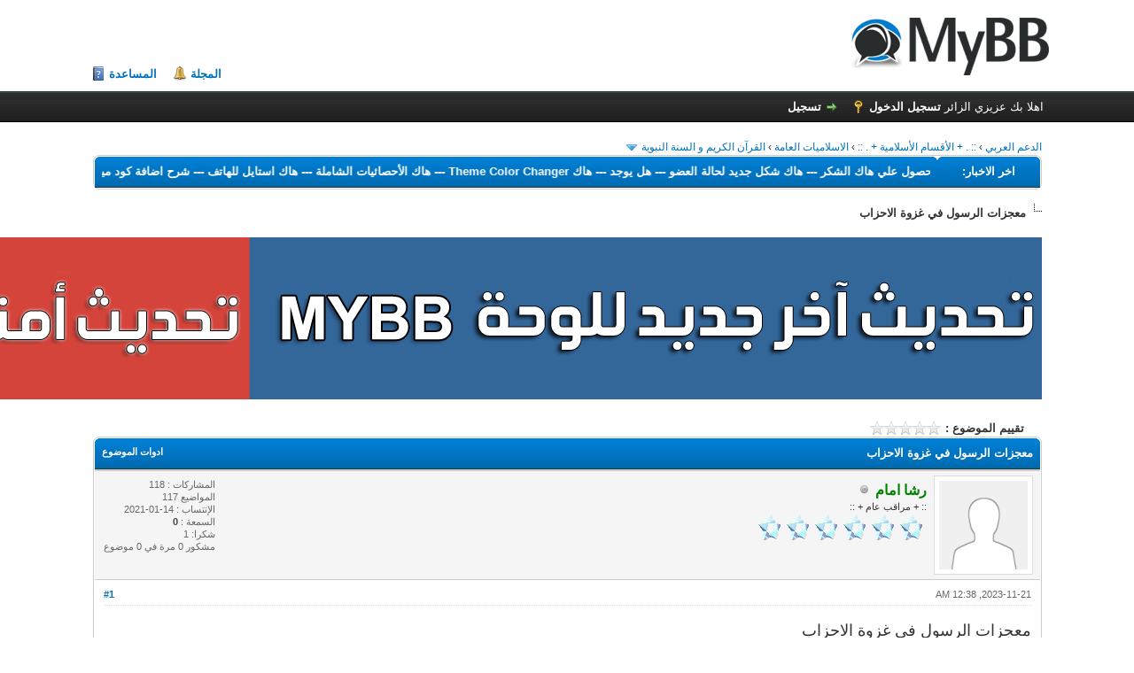

--- FILE ---
content_type: text/html; charset=UTF-8
request_url: https://www.mybbarab.com/thread-18490-post-77144.html
body_size: 12087
content:
<!DOCTYPE html PUBLIC "-//W3C//DTD XHTML 1.0 Transitional//EN" "http://www.w3.org/TR/xhtml1/DTD/xhtml1-transitional.dtd">
<html xml:lang="ar" lang="ar" dir="rtl" xmlns="http://www.w3.org/1999/xhtml">
<head>
<title>معجزات الرسول في غزوة الاحزاب</title>

<link rel="alternate" type="application/rss+xml" title="آخر المواضيع (RSS 2.0)" href="https://www.mybbarab.com/syndication.php" />
<link rel="alternate" type="application/atom+xml" title="آخر المواضيع (Atom 1.0)" href="https://www.mybbarab.com/syndication.php?type=atom1.0" />
<meta http-equiv="Content-Type" content="text/html; charset=UTF-8" />
<meta http-equiv="Content-Script-Type" content="text/javascript" />
<script type="text/javascript" src="https://www.mybbarab.com/jscripts/jquery.js?ver=1823"></script>
<script type="text/javascript" src="https://www.mybbarab.com/jscripts/jquery.plugins.min.js?ver=1821"></script>
<script type="text/javascript" src="https://www.mybbarab.com/jscripts/general.js?ver=1821"></script>

<link type="text/css" rel="stylesheet" href="cache/themes/global/thanks/thx.css" />
<script type="text/javascript" src="jscripts/thx.js"></script>
<link type="text/css" rel="stylesheet" href="https://www.mybbarab.com/cache/themes/theme51/global.css?t=1610390899" />
<link type="text/css" rel="stylesheet" href="https://www.mybbarab.com/cache/themes/theme1/star_ratings.css?t=1705771302" />
<link type="text/css" rel="stylesheet" href="https://www.mybbarab.com/cache/themes/theme1/showthread.css?t=1705771302" />
<link type="text/css" rel="stylesheet" href="https://www.mybbarab.com/cache/themes/theme1/css3.css?t=1705771302" />

<script type="text/javascript">
<!--
	lang.unknown_error = "حدث خطأ غير متوقع .";

	lang.select2_match = "نتيجه واحد متاحه . يرجي الدخول لاختيارها.";
	lang.select2_matches = "{1} نتائج متاحه, استخدم النزول لاسفل واعلي لمشاهدتها.";
	lang.select2_nomatches = "لا يوجد نتائج";
	lang.select2_inputtooshort_single = "يرجي ادخل حرف او اكثر من الحروف";
	lang.select2_inputtooshort_plural = "من فضلك ادخل {1} حروف او اكثر";
	lang.select2_inputtoolong_single = "من فضلك احذف حروف";
	lang.select2_inputtoolong_plural = "من فضلك احذف {1} حروف";
	lang.select2_selectiontoobig_single = "تستطيع فقط اختيار واحده";
	lang.select2_selectiontoobig_plural = "تستطيع فقط اختيار{1} ";
	lang.select2_loadmore = "تحميل المزيد من النتائج";
	lang.select2_searching = "البحث...";

	var templates = {
		modal: '<div class=\"modal\">\
	<div style=\"overflow-y: auto; max-height: 400px;\">\
		<table border=\"0\" cellspacing=\"0\" cellpadding=\"5\" class=\"tborder\">\
			<tr>\
				<td class=\"thead\"><strong>__title__</strong></td>\
			</tr>\
			<tr>\
				<td class=\"trow1\">__message__</td>\
			</tr>\
			<tr>\
				<td class=\"tfoot\">\
					<div style=\"text-align: center\" class=\"modal_buttons\">__buttons__</div>\
				</td>\
			</tr>\
		</table>\
	</div>\
</div>',
		modal_button: '<input type=\"submit\" class=\"button\" value=\"__title__\"/>&nbsp;'
	};

	var cookieDomain = ".mybbarab.com";
	var cookiePath = "/";
	var cookiePrefix = "";
	var cookieSecureFlag = "0";
	var deleteevent_confirm = "متأكد من رغبتك في حذف هذا الحدث ؟";
	var removeattach_confirm = "هل تريد حذف المرفق المحدد من هذا الرد أو المشاركة ؟";
	var loading_text = 'جاري التحميل. <br />إنتظر من فضلك. .';
	var saving_changes = 'حفظ التغييرات. .';
	var use_xmlhttprequest = "1";
	var my_post_key = "a9cc03482eafdff9eab4a63057619800";
	var rootpath = "https://www.mybbarab.com";
	var imagepath = "https://www.mybbarab.com/images";
  	var yes_confirm = "نعم";
	var no_confirm = "لا";
	var MyBBEditor = null;
	var spinner_image = "https://www.mybbarab.com/images/spinner.gif";
	var spinner = "<img src='" + spinner_image +"' alt='' />";
	var modal_zindex = 9999;
// -->
</script>

<script type="text/javascript">
// <!--
	lang.processing = 'جاري ...';
// -->
</script>
<script type="text/javascript">
<!--
	var quickdelete_confirm = "متأكد من رغبتك في حذف هذا الرد أو هذه المشاركة ؟";
	var quickrestore_confirm = "هل انت متأكد من رغبيتك في استرجاع هذه المشاركة ؟";
	var allowEditReason = "1";
	lang.save_changes = "حفظ التغيرات";
	lang.cancel_edit = "الغاء التعديل";
	lang.quick_edit_update_error = "هناك خطا في تعديل الرد :";
	lang.quick_reply_post_error = "هناك خطا في ارسال الرد :";
	lang.quick_delete_error = "هناك خطا في حذف الرد :";
	lang.quick_delete_success = "تم حذف الرد بنجاح";
	lang.quick_delete_thread_success = "تم حذف الموضوع بنجاح";
	lang.quick_restore_error = "هناك خطا في استرجاع الرد";
	lang.quick_restore_success = "تم استرجاع الرد بنجاح";
	lang.editreason = "تعديل السبب";
// -->
</script>
<!-- jeditable (jquery) -->
<script type="text/javascript" src="https://www.mybbarab.com/jscripts/report.js?ver=1800"></script>
<script src="https://www.mybbarab.com/jscripts/jeditable/jeditable.min.js"></script>
<script type="text/javascript" src="https://www.mybbarab.com/jscripts/thread.js?ver=1800"></script>
</head>
<body>
	
<div id="container">
		<a name="top" id="top"></a>
		<div id="header">
			<div id="logo">
				<div class="wrapper">
					<a href="https://www.mybbarab.com/index.php"><img src="https://www.mybbarab.com/images/logo.png" alt="الدعم العربي" title="الدعم العربي" /></a>
					<ul class="menu top_links">
						
<li><a href="https://www.mybbarab.com/portal.php" class="portal">المجلة</a></li>

						
						
						
						<li><a href="https://www.mybbarab.com/misc.php?action=help" class="help">المساعدة</a></li>
					</ul>
				</div>
			</div>
			<div id="panel">
				<div class="upper">
					<div class="wrapper">
						
						
						<!-- Continuation of div(class="upper") as opened in the header template -->
						<span class="welcome">اهلا بك عزيزي الزائر <a href="https://www.mybbarab.com/member.php?action=login" onclick="$('#quick_login').modal({ fadeDuration: 250, keepelement: true, zIndex: (typeof modal_zindex !== 'undefined' ? modal_zindex : 9999) }); return false;" class="login">تسجيل الدخول</a> <a href="https://www.mybbarab.com/member.php?action=register" class="register">تسجيل</a></span>
					</div>
				</div>
				<div class="modal" id="quick_login" style="display: none;">
					<form method="post" action="https://www.mybbarab.com/member.php">
						<input name="action" type="hidden" value="do_login" />
						<input name="url" type="hidden" value="" />
						<input name="quick_login" type="hidden" value="1" />
						<input name="my_post_key" type="hidden" value="a9cc03482eafdff9eab4a63057619800" />
						<table width="100%" cellspacing="0" cellpadding="5" border="0" class="tborder">
							<tr>
								<td class="thead" colspan="2"><strong>دخول</strong></td>
							</tr>
							
<tr>
	<td class="trow1" width="25%"><strong>إسم المستخدم</strong></td>
	<td class="trow1"><input name="quick_username" id="quick_login_username" type="text" value="" class="textbox initial_focus" /></td>
</tr>
<tr>
	<td class="trow2"><strong>كلمة المرور  :</strong></td>
	<td class="trow2">
		<input name="quick_password" id="quick_login_password" type="password" value="" class="textbox" /><br />
		<a href="https://www.mybbarab.com/member.php?action=lostpw" class="lost_password">فقدت كلمة المرور ؟</a>
	</td>
</tr>
<tr>
	<td class="trow1">&nbsp;</td>
	<td class="trow1 remember_me">
		<input name="quick_remember" id="quick_login_remember" type="checkbox" value="yes" class="checkbox" checked="checked" />
		<label for="quick_login_remember">تذكرني بالمرة القادمة</label>
	</td>
</tr>
<tr>
	<td class="trow2" colspan="2">
		<div align="center"><input name="submit" type="submit" class="button" value="دخول" /></div>
	</td>
</tr>

						</table>
					</form>
				</div>
				<script type="text/javascript">
					$("#quick_login input[name='url']").val($(location).attr('href'));
				</script>

					<!-- </div> in header_welcomeblock_member and header_welcomeblock_guest -->
				<!-- </div> in header_welcomeblock_member and header_welcomeblock_guest -->
			</div>
		</div>

		<div id="content">
			<div class="wrapper">
				
				
				
				
				
				
				

<div class="navigation">

<a href="https://www.mybbarab.com/index.php">الدعم العربي</a>
&rsaquo;


<a href="forum-72.html">:: . + الأقسام الأسلامية + . ::</a>
&rsaquo;


<a href="forum-104.html">الاسلاميات العامة</a>
&rsaquo;


<a href="forum-24.html">القرآن الكريم و السنة النبوية</a>
 <img src="https://www.mybbarab.com/images/arrow_down.png" alt="v" title="" class="pagination_breadcrumb_link" id="breadcrumb_multipage" />
<div id="breadcrumb_multipage_popup" class="pagination pagination_breadcrumb" style="display: none;">

 <a href="forum-24.html" class="pagination_current">1</a>

<a href="forum-24-page-2.html" class="pagination_page">2</a>

<a href="forum-24-page-3.html" class="pagination_page">3</a>

<a href="forum-24-page-4.html" class="pagination_page">4</a>

<a href="forum-24-page-5.html" class="pagination_page">5</a>

 <a href="forum-24-page-6.html" class="pagination_last">6</a>

<a href="forum-24-page-2.html" class="pagination_next">التالي &raquo;</a>

</div><br />
<table border="0" cellspacing="0" cellpadding="5" class="tborder">
	<thead>
		<tr> 
			<td class="thead" width="100" align="center"><strong>اخر الاخبار: </strong></td><td class="thead"><strong><marquee direction="left" scrollamount="5" onmouseover="this.stop();" onmouseout="this.start();">--- <a href="thread-18481.html">البرامج التي تهدف إلى تعطيل عملية تشغيل الحاسب</a> --- <a href="thread-18307.html">لم اجد حل سهل في حل مشكله من الهاكات ومني لكم هذا</a> --- <a href="thread-18106.html">هل يمكن الحصول علي هاك الشكر</a> --- <a href="thread-18075.html">هاك شكل جديد لحالة العضو</a> --- <a href="thread-18034.html">هل يوجد</a> --- <a href="thread-17962.html">هاك Theme Color Changer</a> --- <a href="thread-17956.html">هاك الأحصائيات الشاملة</a> --- <a href="thread-17949.html">هاك استايل للهاتف</a> --- <a href="thread-17720.html">شرح اضافة كود ميتا تاغ لوصف المنتدى في محركات البحث</a> --- <a href="thread-17719.html">وضع اعلانات ادسنس داخل المواضيع لمنتديات ماي بيبي mybb 1.8</a> --- <a href="thread-17718.html">طريقة اضافة  بادئة للمواضيع بشكل انيق لمنتديات mybb</a> --- <a href="thread-17701.html">شرح رفع وتفعيل هاك لمنتديات ماي بيبي mybb 1.8</a> --- <a href="thread-17579.html">مشكلة واريد حل في اسرع وقت</a> --- <a href="thread-17521.html">ممكن هاك</a> --- <a href="thread-17478.html">هاك DVZ Shoutbox 2.1. للنسخة 1.8</a> --- <a href="thread-17474.html">هاك انشاء صفحات اضافية (OUGC-Pages-1.0.0)</a> --- <a href="thread-17458.html">هاك ايقونه حسابك بالفيس - Facebook profile link on Postbit 1.8</a> --- <a href="thread-17457.html">هاك القايمه الجانبيه المتحركه - sidebar mybb 1.8</a> --- <a href="thread-17456.html">هاك الطقس - weather for mybb 1.8</a> --- <a href="thread-17455.html">هاك اعضاء المجموعات - View Groups MYBB 1.8</a> --- </marquee></strong></td>
		</tr>
	</thead>
</table>
<script type="text/javascript">
// <!--
	if(use_xmlhttprequest == "1")
	{
		$("#breadcrumb_multipage").popupMenu();
	}
// -->
</script>



<br /><img src="https://www.mybbarab.com/images/nav_bit.png" alt="" />

<span class="active">معجزات الرسول في غزوة الاحزاب</span>

</div>

				<br />
<center>
<a rel="dofollow" href="https://www.mybbarab.com/thread-18521.html" target="_blank"><img src="https://www.arabsharing.com/do.php?img=305232" title=" [ثغرة XSS] تحديث أمني هام 1.8.37 " alt="تحديث آخر نسخة 1.8.37" /></a>
	<br>
	
	
	
	
<br />

	
	
	<div class="float_left">
		
	</div>
	
	<div class="float_right">
		
	</div>
	
<div style="margin-top: 6px; padding-right: 10px;" class="float_right">
		<script type="text/javascript">
		<!--
			lang.ratings_update_error = "حدث خطأ أثناء تحديث التصنيف.";
		// -->
		</script>
		<script type="text/javascript" src="https://www.mybbarab.com/jscripts/rating.js?ver=1800"></script>
		<strong class="float_right" style="padding-right: 10px;">تقييم الموضوع :</strong>
		<div class="inline_rating">
			<ul class="star_rating star_rating_notrated" id="rating_thread_18490">
				<li style="width: 0%" class="current_rating" id="current_rating_18490">0 أصوات - بمعدل 0</li>
				<li><a class="one_star" title="نجمة واحدة من 5" href="./ratethread.php?tid=18490&amp;rating=1&amp;my_post_key=a9cc03482eafdff9eab4a63057619800">1</a></li>
				<li><a class="two_stars" title="نجمتين من 5" href="./ratethread.php?tid=18490&amp;rating=2&amp;my_post_key=a9cc03482eafdff9eab4a63057619800">2</a></li>
				<li><a class="three_stars" title="3 نجوم من 5" href="./ratethread.php?tid=18490&amp;rating=3&amp;my_post_key=a9cc03482eafdff9eab4a63057619800">3</a></li>
				<li><a class="four_stars" title="4 نجوم من 5" href="./ratethread.php?tid=18490&amp;rating=4&amp;my_post_key=a9cc03482eafdff9eab4a63057619800">4</a></li>
				<li><a class="five_stars" title="5 نجوم من 5" href="./ratethread.php?tid=18490&amp;rating=5&amp;my_post_key=a9cc03482eafdff9eab4a63057619800">5</a></li>
			</ul>
		</div>
</div>

	<table border="0" cellspacing="0" cellpadding="5" class="tborder tfixed clear">
		<tr>
			<td class="thead">
				<div class="float_left">
					<span class="smalltext"><strong><a href="javascript:;" id="thread_modes">ادوات الموضوع</a></strong></span>
				</div>
				<div>
					<strong>معجزات الرسول في غزوة الاحزاب</strong>
				</div>
			</td>
		</tr>
<tr><td id="posts_container">
	<div id="posts">
		

<a name="pid77144" id="pid77144"></a>
<div class="post " style="" id="post_77144">
<div class="post_author">
	
<div class="author_avatar"><a href="user-230492.html"><img src="https://www.mybbarab.com/images/default_avatar.png" alt=""  /></a></div>

	<div class="author_information">
			<strong><span class="largetext"><a href="https://www.mybbarab.com/user-230492.html"><span style="color: green;"><strong>رشا امام</strong></span></a></span></strong> 
<img src="https://www.mybbarab.com/images/buddy_offline.png" title="غير متصل" alt="غير متصل" class="buddy_status" />
<br />
			<span class="smalltext">
				:: + مراقب عام + ::<br />
				<img src="http://arabmotors.net/images/staar.gif" border="0" alt="*" /><img src="http://arabmotors.net/images/staar.gif" border="0" alt="*" /><img src="http://arabmotors.net/images/staar.gif" border="0" alt="*" /><img src="http://arabmotors.net/images/staar.gif" border="0" alt="*" /><img src="http://arabmotors.net/images/staar.gif" border="0" alt="*" /><img src="http://arabmotors.net/images/staar.gif" border="0" alt="*" /><br />
				
			</span>
	</div>
	<div class="author_statistics">
		

	المشاركات : 118<br />
	المواضيع 117<br />
	الإنتساب : 14-01-2021
	
<br />السمعة : 
<a href="reputation.php?uid=230492"><strong class="reputation_neutral">0</strong></a>



<div><span class="smalltext">شكرا: 1<br />
	مشكور 0 مرة في 0 موضوع<br /></span></div>

	</div>
</div>
<div class="post_content">
	<div class="post_head">
		
<div class="float_left" style="vertical-align: top">
<strong><a href="thread-18490-post-77144.html#pid77144" title="معجزات الرسول في غزوة الاحزاب">#1</a></strong>

</div>

		
		<span class="post_date">2023-11-21, 12:38 AM <span class="post_edit" id="edited_by_77144"></span></span>
		
	</div>
	<div class="post_body scaleimages" id="pid_77144">
		<span style="font-size: large;" class="mycode_size">معجزات الرسول في غزوة الاحزاب <br />
<br />
<br />
<br />
<a href="https://www.arabsharing.com/" target="_blank" rel="nofollow" rel="noopener" class="mycode_url"><img src="https://www.arabsharing.com/do.php?img=322754" loading="lazy"  alt="[صورة: do.php?img=322754]" class="mycode_img" /></a><br />
<br />
<br />
معجزات الرسول في غزوة الاحزاب<br />
<br />
    تكثير الطعام.<br />
    كسر الصخرة.<br />
<br />
معجزات الرسول في غزوة الاحزاب كثيرة ومتنوعة والهدف منها كان تثبيت الصحابة على الشدة التي كانوا يعيشون فيها بعد اجتماع الأحزاب المشركة عليهم، وقد كان لها الأثر الكبير على ذلك، ومن هذه المعجزات:<br />
<br />
تكثير الطعام: معجزة تكثير الطعام هي من المعجزات التي يقف الإنسان أمامها يتأكل، ففي غزوة الخندق عندما حفر المسلمون الخندق وتحزب المشركون من خلفه وحاصروا المسلمين.<br />
<br />
كاد الصحابة يموتون من الجوع حتى أنهم ربطوا الحجارة على بطونهم حتى لا يشعروا بالجوع، وكذلك الرسول صلى الله عليه وسلم، ولما رأى جابر بن عبدالله هذا لم يهن عليه رسول الله، وذهب إلى امرأته من أجل إحضار الطعام للرسول وبعض صحابته فقط، فذبحت شاة وطبخت شعير، وقالت لجابر ان يذهب لرسول الله ولكن رسول الله دعا أهل الخندق كلهم وعند مباركته الطعام زاد الطعام وفاض حتى أكل كل أهل الخندق.<br />
<br />
كسر الصخرة: عندما كان المسلمون يحفرون الخندق في غزوة الأحزاب اعترضتهم صخرة كبيرة لم يستطيعوا كسرها فقالوا لرسول الله وشكوا له، حتى قام الرسول صلى الله عليه وسلم من أجل كسرها.<br />
<br />
أخذ الفأس وبدأ بضربها، فانكسر ثلثها، فقال: الحمد لله أعطيت مفاتيح الشام، ثم ضرب ثانية فكسر الثلث الثاني ثم قال: الله أكبر أعطيت مفاتيح فارس، ثم ضرب الثالثة فكسر بقية الحجر، فقال: الله أكبر أعطيت مفاتيح اليمن.[1][2]<br />
من معجزات غزوة الخندق<br />
<br />
    إرسال الرياح.<br />
    تكثير التمر.<br />
    إخبار النبي بالغيب.<br />
<br />
من المعجزات الأخرى في غزوة الخندق:<br />
<br />
إرسال الرياح: كانت من معجزات غزوة الأحزاب إرسال الرياح التي شتت المشركين وأدت إلى هزيمتهم بعد حصار المسلمين الذي اشتد عليهم، وذلك بعدما دعا رسول الله صلى الله عليه وسلم: اللهم منزل الكتاب، ومجري السحاب، وهازم الأحزاب، اهزمهم وانصرنا عليهم<br />
<br />
تكثير التمر: كان تكثير التمر واحد من أهم المعجزات التي حدثت للرسول وصحابته في غزوة الخندق، حينما أعطت زوجة عبدالله بن رواحة بنتها عمرة بنت رواحة حفنة من تمر لتذهب لأبيها وخالها من أجل الغذاء.<br />
<br />
رآها رسول الله صلى الله عليه وسلم عما بيدها، فقالت: أن هذا التمر الذي بعثتها أمها به لخالها وأبيها، فأخذه الرسول منها حتى أنه وقع من يده من كثرته، ثم أمر بثوب ليضعه عليه فزاد إلى أطراف الثوب حتى نادى على أهل الخندق كلهم من أجل الغداء.<br />
<br />
إخبار النبي بالغيب: من المعجزات التي حدثت في غزوة الخندق، إخبار الرسول بالغيب فيها وبعدها، فقد بشر بأنهم سيفتحون بلاد فارس والشام وصنعاء وستزيد رقعة الدولة الإسلامية، كما أخبر بأنهم بعد هذه الغزوة هم الذين سيغزون الكفار أما الكفار لن يصلوا إلى ديارهم وحدث ذلك بالفعل.[1][2]<br />
وقعت غزوة الأحزاب في السنة:<br />
<br />
الخامسة من الهجرة .<br />
<br />
وقعت غزوة الأحزاب أو غزوة الخندق في السنة الخامسة من الهجرة وتحديدًا في شهر شوال، وهي الغزوة التي تحزبت فيها قبائل المشركين ضد المسلمين وأرادوا أن يغزوا المدينة وذلك للقضاء على الدعوة والدولة الإسلامية، ولكن الله يأبي أن يذل دينه ورسوله في الأرض.<br />
<br />
نصر الله المسلمين عليهم دون قتال حيث أيد الله سبحانه وتعالى رسوله بجنوده فقضى على المشركين دون أن يدخل الرسول حربًا معهم، فجنود الله كثيرة، ومن أهم جنوده والتي كانت سببًا في النصر الرياح الباردة الشديدة التي لم يستطيعوا تحملها، فانسحبوا رغم حصارهم المسلمين لمدة تقرب من شهر.[3]<br />
ما سبب غزوة الخندق <br />
<br />
    نقض بني النضير للعهد.<br />
    التعاون مع المشركين.<br />
    إجلاؤهم من المدينة.<br />
    تحريض بني النضير للمشركين.<br />
<br />
كان من أسباب غزوة الخندق:<br />
<br />
نقض بني النضير للعهد: كان نقض العهد لبني الضير هو أحد المقدمات الرئيسية لغزوة الخندق، بل كان أحد الأسباب الرئيسية لغزوة بني النضير، وكان من بنود العهد ألا يأووا أحدًا من المشركين ولكنهم فعلوا ذلك عند استقبالهم لأبي سفيان.<br />
<br />
إجلاؤهم من المدينة: عندما ذهب الرسول إليهم من أجل مناقشة أمر ما، عزموا على قتله من خلال إلقاء صخرة عليهم ولكن الرسول قد أخبر بذلك فذهب إلى المدينة، وقرر إجلاؤهم، فكانت غزوة بني النضير عندما تم إجلاؤهم مما جعلهم يشعرون بالحقد والضغينة على الرسول.<br />
<br />
تحريض بني النضير للمشركين: بسبب الحقد الذي كان يعتريهم بسبب خروجهم من المدينة، قاموا ببث سمهم لدى قريش والكثير من القبائل العربية، وقاموا بتحريضهم على قتال المسلمين وإعادة سيطرتهم على المدينة، ومن أهم هذه القبائل غضفان وبني قريظة وقريش وكنانة.[3]<br />
لماذا سميت غزوة الخندق بالأحزاب<br />
<br />
بسبب اجتماع القبائل المختلفة ضد الرسول.<br />
<br />
سميت غزوة الخندق بالأحزاب بسبب بني النضير، الذين تم إجلاؤهم من المدينة حيث جعلهم الرسول صلى الله عليه وسلم يسكنون مكانًا يسمى خيبر، فقاموا بتحريض قبائل العرب من المشركين واليهود من أجل الرجوع إلى المدينة وإحكام السيطرة عليها كالسابق.<br />
<br />
بالفعل ذهبوا إلى المدينة، وقام المسلمون في هذه الأثناء بحفر الخندق مما جعلهم يحاصرون من المشركين واليهود لمدة ثلاثة أسابيع، وهذا ما جعل المسلمون يكابدون الجوع حتى أتاهم نصر الله.[3]<br />
نتائج غزوة الخندق<br />
<br />
    انتصار المسلمين.<br />
    موضع الغلبة.<br />
    معرفة المنافقين.<br />
    غزوة بني قريظة.<br />
    ثبات المسلمين.<br />
    إسلام عدد من الكفار.<br />
<br />
من نتائج غزوة الخندق:<br />
<br />
انتصار المسلمين: انتصار المسلمين في غزوة الأحزاب من أهم النتائج، حيث انتصر المسلمون في هذه الغزوة دون قتال يذكر، ولكنهم انتصروا بعد حصار دام لثلاثة أسابيع كابدوا فيها الجوع، ولكن الله سبحانه وتعالى نصرهم انتصارًا مؤزرًا بعدما سلط الرياح الباردة عليهم ففرقتهم.<br />
<br />
موضع الغلبة: عندما قرر المشركون واليهود حصار المسلمين في المدينة كان عددهم كبيرًا، وبعد الحصار الذي دام طويلًا وأرهق المسلمين، مدهم الله بمدد من عنده وأرسل جنوده للقضاء على الكفار، فكانت الغلبة للمسلمين بعد الحصار الشديد، وكان التفرق للمشركين.<br />
<br />
غزوة بني قريظة: كان بين الرسول صلى الله عليه وسلم وبين بني قريظة عهد، ولكن بعد تحريض بني النضير تحالفوا معهم وشاركوا في الغزوة مع المشركين، لذلك بعد النصر أراد الرسول صلى الله عليه وسلم أن يعاقبهم فكانت غزوة بني قريظة بعد الانتصار مباشرة، وانتصر عليهم وعاقبهم.[3][4]<br />
الدروس المستفادة من غزوة الخندق<br />
<br />
    ضرورة حفر الخندق.<br />
    التغلب على الجوع.<br />
    بركة الله سبحانه وتعالى.<br />
    المنحة بعد المحنة.<br />
    اليهود لا عهد لهم.<br />
    الدعاء سلاح المؤمن.<br />
<br />
من فوائد غزوة الخندق والدروس المستفادة:<br />
<br />
ضرورة حفر الخندق: حفر الخندق من الأشياء التي منعت اليهود من العبور إلى المدينة، ولولاه كان المشركون قد دخلوا إلى المدينة وسيطروا عليها ولكن إشارة سلمان الفارسي كانت صائبة، ومن هنا يمكن أخذه كتكنيك للحروب لمنع الأعداء من دخول المدن.<br />
<br />
التغلب على الجوع: يمكن التغلب على الجوع في الأوقات العصيبة بالطريقة التي استخدمها رسول الله صلى الله عليه وسلم وهي من خلال رب حجر على البطن من الخارج، فعندما نأكل يستطيع الطعام أن يمسك الأمعاء من الخارج، لذلك استخدموا نفس الحيلة ولكن من الخارج وذلك من خلال ربط حجر.<br />
<br />
بركة الله سبحانه وتعالى: كانت بركة الله سبحانه وتعالى ظاهرة في الحرب وخاصة في أمر تكثير الطعام من أجل القضاء على الجوع، وهذا يعلمنا أن الامر كله بيد الله والبركة كذلك من الله.[4]</span>
	</div>
	
	
	<div class="post_meta" id="post_meta_77144">
		
		<div class="float_right">
			
		</div>
	</div>
	
</div>
<div class="post_controls">
	<div class="postbit_buttons author_buttons float_left">
		
	</div>
	<div class="postbit_buttons post_management_buttons float_right">
		
<a href="newreply.php?tid=18490&amp;replyto=77144" title="إقتباس هذه الرسالة في الرد" class="postbit_quote postbit_mirage"><span>الرد</span></a>

	</div>
<div id="thx_list77144" class="thx_list hide"><span class="smalltext thx_list_lable">شكر من طرف :</span><span id="thx_entry77144"></span>
		</div>

</div>
</div>


<a name="pid77237" id="pid77237"></a>
<div class="post " style="" id="post_77237">
<div class="post_author">
	
<div class="author_avatar"><a href="user-67597.html"><img src="https://www.mybbarab.com/images/default_avatar.png" alt=""  /></a></div>

	<div class="author_information">
			<strong><span class="largetext"><a href="https://www.mybbarab.com/user-67597.html"><font color="#000">الحلم الأبيض</font></a></span></strong> 
<img src="https://www.mybbarab.com/images/buddy_offline.png" title="غير متصل" alt="غير متصل" class="buddy_status" />
<br />
			<span class="smalltext">
				:: + عضو + ::<br />
				<img src="http://arabmotors.net/images/staar.gif" border="0" alt="*" /><img src="http://arabmotors.net/images/staar.gif" border="0" alt="*" /><br />
				
			</span>
	</div>
	<div class="author_statistics">
		

	المشاركات : 13<br />
	المواضيع 6<br />
	الإنتساب : 02-09-2008
	
<br />السمعة : 
<a href="reputation.php?uid=67597"><strong class="reputation_neutral">0</strong></a>



<div><span class="smalltext">شكرا: 0<br />
	مشكور 0 مرة في 0 موضوع<br /></span></div>

	</div>
</div>
<div class="post_content">
	<div class="post_head">
		
<div class="float_left" style="vertical-align: top">
<strong><a href="thread-18490-post-77237.html#pid77237" title="RE: معجزات الرسول في غزوة الاحزاب">#2</a></strong>

</div>

		
		<span class="post_date">2024-03-27, 09:47 PM <span class="post_edit" id="edited_by_77237"></span></span>
		
	</div>
	<div class="post_body scaleimages" id="pid_77237">
		جزاكي الله خير الجزاء
	</div>
	
	
	<div class="post_meta" id="post_meta_77237">
		
		<div class="float_right">
			
		</div>
	</div>
	
</div>
<div class="post_controls">
	<div class="postbit_buttons author_buttons float_left">
		
	</div>
	<div class="postbit_buttons post_management_buttons float_right">
		
<a href="newreply.php?tid=18490&amp;replyto=77237" title="إقتباس هذه الرسالة في الرد" class="postbit_quote postbit_mirage"><span>الرد</span></a>

	</div>
<div id="thx_list77237" class="thx_list hide"><span class="smalltext thx_list_lable">شكر من طرف :</span><span id="thx_entry77237"></span>
		</div>

</div>
</div>

	</div>
</td></tr>
		<tr>
			<td class="tfoot">
				
				<div>
					<strong>&laquo; <a href="thread-18490-nextoldest.html">السابق</a> | <a href="thread-18490-nextnewest.html">التالي</a> &raquo;</strong>
				</div>
			</td>
		</tr>
	</table>
	<div class="float_left">
		
	</div>
	<div style="padding-top: 4px;" class="float_right">
		
	</div>
	<br class="clear" />
	
	
	
	<br />
	<div class="float_left">
		<ul class="thread_tools">
			<li class="printable"><a href="printthread.php?tid=18490">عرض نسخة قابلة للطباعة</a></li>
			
			<li class="subscription_add"><a href="usercp2.php?action=addsubscription&amp;tid=18490&amp;my_post_key=a9cc03482eafdff9eab4a63057619800">الإشتراك في هذه المشاركة</a></li>
			
		</ul>
	</div>

	<div class="float_right" style="text-align: right;">
		
		
<form action="forumdisplay.php" method="get">
<span class="smalltext"><strong>التنقل السريع :</strong></span>
<select name="fid" class="forumjump">
<option value="-4">الرسائل الخاصة</option>
<option value="-3">لوحة تحكم العضو</option>
<option value="-5">المتواجدون</option>
<option value="-2">بحث</option>
<option value="-1">رئيسية المنتدى</option>

<option value="72" > :: . + الأقسام الأسلامية + . ::</option>

<option value="104" >-- الاسلاميات العامة</option>

<option value="24" selected="selected">---- القرآن الكريم و السنة النبوية</option>

<option value="73" >----  المنتدى الاسلامي المتنوع</option>

<option value="74" >---- الصوتيات والمرئيات و المحاضرات</option>

<option value="99" > :: . + تطوير ودعم نسخة MyBB + . ::</option>

<option value="91" >-- تحميل جميع إصدارات MyBB</option>

<option value="114" >-- دعم منتديات MYBB 1.8</option>

<option value="122" >---- مساعدة فى تركيب المنتدى</option>

<option value="119" >-- هاكات ومنتجات منتديات MYBB 1.8 العربيه</option>

<option value="120" >---- مشاكل واستفسارات هاكات MYBB 1.8</option>

<option value="121" >-- استايلات وقوالب MYBB 1.8 العربيه</option>

<option value="123" >---- استايلات ماي بي بي MYBB 1.8 المحوله</option>

<option value="100" >-- دعم منتديات MyBB 1.6</option>

<option value="88" >---- مساعدة فى تركيب المنتدى</option>

<option value="101" >-- هاكات ومنتجات وشروحات منتديات MyBB 1.6 العربية</option>

<option value="111" >---- مشاكل واستفسارات الهاكات</option>

<option value="102" >-- استايلات وقوالب MyBB 1.6 العربية</option>

<option value="113" >---- استايلات ماي بي بي محوله</option>

<option value="1" >-- تطوير منتديات MyBB 1.4</option>

<option value="87" >---- منتديات MyBB 1.4 مشاكل وحلول</option>

<option value="89" >---- هاكات منتديات MyBB 1.4 العربية</option>

<option value="90" >---- استايلات منتديات MyBB 1.4</option>

<option value="48" > :: . + تقنيات المواقع SEO و XML و RSS و محركات البحث + . ::</option>

<option value="118" >-- تقنيات المواقع ومحركات البحث</option>

<option value="65" >---- اشهار المواقع و المنتديات فى محركات البحث</option>

<option value="79" >---- تهيئة المواقع مشاكل وحلول لتهيئة المواقع لمحركات البحث</option>

<option value="78" > :: . + تطوير المواقع و المنتديات و لغات برمجة المواقع + . ::</option>

<option value="117" >-- قسم تطوير المنتديات والمواقع ولغات البرمجه</option>

<option value="52" >---- تطوير المواقع والمنتديات</option>

<option value="49" >---- نقاش عام حول PHP و MYSQL</option>

<option value="50" >---- دروس وكتب الـ XHTML</option>

<option value="84" > :: . + التجارة الإلكترونية + . ::</option>

<option value="116" >-- منتديات التجاره الالكترونيه</option>

<option value="82" >---- جوجل ادسينس وكل مايتعلق به - تبادل خبرات</option>

<option value="61" >---- قسم التبادل الإعلاني والتجاري بين المواقع والمنتديات</option>

<option value="40" > :: . + المنتديات التقنية + . ::</option>

<option value="115" >-- منتديات التقنيه</option>

<option value="43" >---- منتدى البرامــج العامــة المشروحة</option>

<option value="46" >---- منتدى الالعاب الالكترونية</option>

<option value="71" >---- منتدى الاتصالات وتطبيقات الجيل الثالث</option>

<option value="10" > :: . + أقسام التصميم والأبداع بالفوتوشوب والأميدج ريدى والفلاش + . ::</option>

<option value="105" >-- منتديات التصميم والابداع</option>

<option value="112" >---- دورة تعلم المونتاج</option>

<option value="12" >---- دروس وفلاتر واستايلات وفرش وملحقات الفوتوشوب</option>

<option value="17" >---- دروس الأميدج ريدى</option>

<option value="76" >---- قسم دروس وكتب وكل مايخص تعلم الفلاش</option>

<option value="23" > :: . + التسلية والترفيه والمواضيع العامة والجادة + . ::</option>

<option value="41" >-- المنتدى العام للمواضيع العامة</option>

<option value="62" >---- منتدى النقاش العام</option>

<option value="44" >---- القضاية الساخنة</option>

<option value="106" >-- واحة المنتدى</option>

<option value="28" >---- عجائب وغرائب</option>

<option value="25" >---- منتدى التهانى والترحيب بالأعضاء الجدد</option>

<option value="107" >-- عالم حواء</option>

<option value="27" >---- سيدتى</option>

<option value="92" >---- الطبخ واشهى المأكولات</option>

<option value="58" >---- صحتك وصحة اسرتك</option>

<option value="109" >-- منتدى الشعر والنثر والروايات والقصص</option>

<option value="26" >---- منتدى الشعر والخواطر</option>

<option value="57" >---- القصص والروايات والكتب</option>

<option value="110" >-- الاقسام الرياضية</option>

<option value="31" >---- كرة القدم العالمية</option>

<option value="32" >---- قسم كرة القدم العربية والأفريقية</option>

<option value="33" >---- قسم المصارعة الحرة</option>

<option value="29" >-- الترفيه والتسلية</option>

<option value="63" >---- افلام كارتونية عربية و انجليزية</option>

<option value="108" >---- الترفية و التسلية</option>

<option value="36" > :: . + الأقسام الإدارية + . ::</option>

<option value="47" >-- قسم الأعلانات والقرارات الأدارية - ونقاشها</option>

<option value="37" >-- قسم الأقتراحات - ونقاش المواضيع الهادفة لرقى المنتدى</option>

<option value="103" >-- منتدى الشكــاوي والملاحظــــات</option>

<option value="39" >-- الأرشـيـف</option>

<option value="86" >---- تطوير منتديات MyBB 1.2</option>

<option value="2" >------ منتدى الطلبات والمشاكل والحلول منتديات ماى بى بى mybb</option>

<option value="3" >------ منتدى الهاكات والأضافات منتديات ماى بى بى mybb</option>

<option value="4" >------ استايلات و قوالب منتديات ماى بى بى mybb</option>

<option value="93" >---- اصحاب منتديات MyBB</option>

<option value="81" >---- لقاءات وحوارات</option>

<option value="70" >---- الأفلام الأنجليزية</option>

<option value="69" >---- الأفلام العربية</option>

<option value="64" >---- كلمات الأغانى</option>

</select>

<input type="submit" class="button" value="إذهب" />

</form>
<script type="text/javascript">
$(".forumjump").on('change', function() {
	var option = $(this).val();

	if(option < 0)
	{
		window.location = 'forumdisplay.php?fid='+option;
	}
	else
	{
		window.location = 'forum-'+option+'.html';
	}
});
</script>

	</div>
	<br class="clear" />
	
<br />
<span class="smalltext">يقوم بقرائة الموضوع: بالاضافة الى ( 1 )  ضيف كريم</span>
<br />

	

	</div>
</div>
<center>

<a href="http://www.alexa.com/siteinfo/mybbarab.com"><script type="text/javascript" src="https://xslt.alexa.com/site_stats/js/s/a?url=mybbarab.com"></script></a>
	</center>
<div id="footer">
	<div class="upper">
		<div class="wrapper">
			
<div class="language">
<form method="POST" action="/showthread.php" id="lang_select">
	<input type="hidden" name="tid" value="18490" />
<input type="hidden" name="pid" value="77144" />

	<input type="hidden" name="my_post_key" value="a9cc03482eafdff9eab4a63057619800" />
	<select name="language" onchange="MyBB.changeLanguage();">
		<optgroup label="الإختيار السريع للغة">
			
<option value="arabic" selected="selected">&nbsp;&nbsp;&nbsp;(Cozzy)العربية </option>

<option value="english">&nbsp;&nbsp;&nbsp;English (American)</option>

		</optgroup>
	</select>
	
<input type="submit" class="button" value="إذهب" />

</form>
</div>

			
			<ul class="menu bottom_links">
				
<li><a href="https://www.mybbarab.com/contact.php"> إتصل بنا</a></li>

				<li><a href="https://www.mybbarab.com">الدعم العربى MyBB</a></li>
				<li><a href="#top">العودة للأعلى</a></li>
				<li><a href="https://www.mybbarab.com/archive/index.php?thread-18490.html">الأرشيف</a></li>
				<li><a href="https://www.mybbarab.com/misc.php?action=syndication">خلاصات RSS</a></li>
			</ul>
		</div>
	</div>
	<div class="lower">
		<div class="wrapper">
			<span id="current_time"><strong>التوقيت الحالي :</strong> 2026-01-04, 11:18 PM</span>
			<span id="copyright">
				<!-- MyBB is free software developed and maintained by a volunteer community.
					It would be much appreciated by the MyBB Group if you left the full copyright and "powered by" notice intact,
					to show your support for MyBB.  If you choose to remove or modify the copyright below,
					you may be refused support on the MyBB Community Forums.

					This is free software, support us and we'll support you. -->
				<a href="https://www.facebook.com/Mohamed.Cozzy" title="Cozzy كوزى - دعم وتطوير منتديات MyBB">Cozzy كوزى </a>, تعريب Cozzy كوزى <a href="https://www.mybb.com" target="_blank">MyBB</a>, &copy; 2002-2026 <a href="https://www.mybb.com" target="_blank">MyBB Group</a>.
				<!-- End powered by -->
			</span>
		</div>
	</div>
</div>
<!-- The following piece of code allows MyBB to run scheduled tasks. DO NOT REMOVE -->
<img src="https://www.mybbarab.com/task.php" width="1" height="1" alt="" />
<!-- End task image code -->

</div>

	<div id="thread_modes_popup" class="popup_menu" style="display: none;"><div class="popup_item_container"><a href="showthread.php?mode=linear&amp;tid=18490&amp;pid=77144#pid77144" class="popup_item">النظام الخطي</a></div><div class="popup_item_container"><a href="showthread.php?mode=threaded&amp;tid=18490&amp;pid=77144#pid77144" class="popup_item">نظام المشاركات</a></div></div>
	<script type="text/javascript">
	// <!--
		if(use_xmlhttprequest == "1")
		{
			$("#thread_modes").popupMenu();
		}
	// -->
	</script>
	<script type="text/javascript">
		$(".author_avatar img").error(function () {
			$(this).unbind("error").closest('.author_avatar').remove();
		});
	</script>
<script defer src="https://static.cloudflareinsights.com/beacon.min.js/vcd15cbe7772f49c399c6a5babf22c1241717689176015" integrity="sha512-ZpsOmlRQV6y907TI0dKBHq9Md29nnaEIPlkf84rnaERnq6zvWvPUqr2ft8M1aS28oN72PdrCzSjY4U6VaAw1EQ==" data-cf-beacon='{"version":"2024.11.0","token":"4966a47560ad4518a7eaca91a474111f","r":1,"server_timing":{"name":{"cfCacheStatus":true,"cfEdge":true,"cfExtPri":true,"cfL4":true,"cfOrigin":true,"cfSpeedBrain":true},"location_startswith":null}}' crossorigin="anonymous"></script>
</body>
</html>


--- FILE ---
content_type: text/css
request_url: https://www.mybbarab.com/cache/themes/global/thanks/thx.css
body_size: -44
content:
.thx_btn_add  span {
	background: url(../../../../images/buttons_sprite.png) no-repeat 0px -440px!important;
}

html[dir=rtl] .thx_btn_add  span {
	background-position: left -440px!important;
}

.thx_btn_remove  span{
	background: url(../../../../images/buttons_sprite.png) no-repeat  0px -480px!important;
}

html[dir=ltr] .thx_btn_remove  span {
	background-position: left -480px!important;
}

.thx_list_lable {
	background: url(../../../../images/thanks/rose-small.png) no-repeat 0px top!important;
}

html[dir=rtl] .thx_list_lable {
	background-position: left top!important;
}

.thx_list {
	clear: both;
	padding: 10px 0 5px 0;
	border-bottom: 0;
}

.thx_list_lable {
	padding-left: 18px;
	display: inline;
}

html[dir=rtl] .thx_list_lable {
	padding-left: inherit;
	padding-right: 18px;
}

.hide {
	display: none;
}